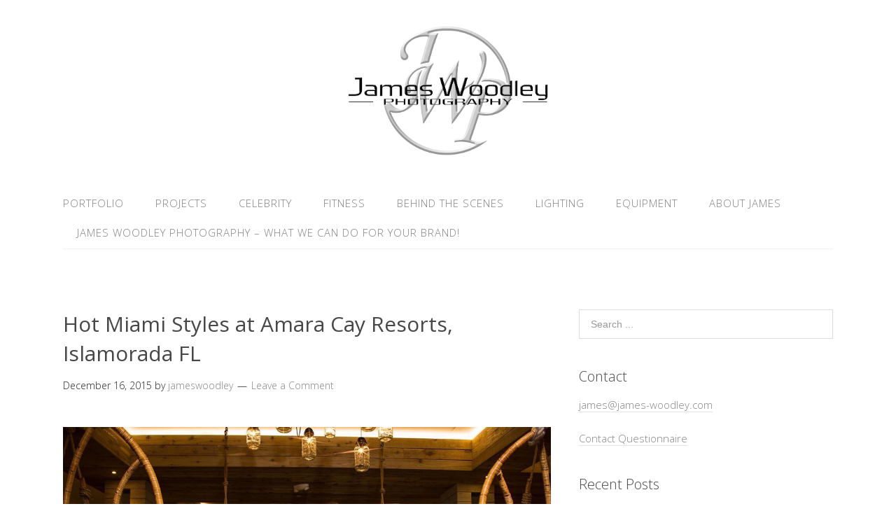

--- FILE ---
content_type: text/html; charset=UTF-8
request_url: http://blog.jameswoodleyphotography.com/hot-miami-styles-at-amara-cay-resorts-islamorada-fl/
body_size: 12005
content:
<!DOCTYPE html>
<html lang="en-US">
<head>
<meta charset="UTF-8">
<link rel="profile" href="http://gmpg.org/xfn/11">

	  <meta name='robots' content='index, follow, max-image-preview:large, max-snippet:-1, max-video-preview:-1' />
<meta name="viewport" content="width=device-width" />
<meta name="generator" content="WordPress 6.9" />

	<!-- This site is optimized with the Yoast SEO plugin v26.5 - https://yoast.com/wordpress/plugins/seo/ -->
	<title>Hot Miami Styles at Amara Cay Resorts, Islamorada FL - James Woodley Photography Blog</title>
	<link rel="canonical" href="http://blog.jameswoodleyphotography.com/hot-miami-styles-at-amara-cay-resorts-islamorada-fl/" />
	<meta property="og:locale" content="en_US" />
	<meta property="og:type" content="article" />
	<meta property="og:title" content="Hot Miami Styles at Amara Cay Resorts, Islamorada FL - James Woodley Photography Blog" />
	<meta property="og:description" content="&nbsp;&nbsp; #Repost @shireensandoval ・・・ Dress to Impress&nbsp; w/ @hotmiamistyles &#x1f457;&#x1f460; location: @amaracayresort &#x1f334; coming next week to the blog #shireensfavoritethings &amp; #decodrivetv #islamorada #amaracay #jameswphoto @britfloridian #styling @jackiekay2013 #mua #hair @odett_herndz #HMS ✨ #Fashion #Photoshoot #D4 #lighting #beautiful #model #keys #location" />
	<meta property="og:url" content="http://blog.jameswoodleyphotography.com/hot-miami-styles-at-amara-cay-resorts-islamorada-fl/" />
	<meta property="og:site_name" content="James Woodley Photography Blog" />
	<meta property="article:published_time" content="-0001-11-30T00:00:00+00:00" />
	<meta property="article:modified_time" content="2015-12-16T17:58:52+00:00" />
	<meta property="og:image" content="http://blog.jameswoodleyphotography.com/wp-content/uploads/2015/12/img_7302-3.jpeg" />
	<meta property="og:image:width" content="2160" />
	<meta property="og:image:height" content="1438" />
	<meta property="og:image:type" content="image/jpeg" />
	<meta name="author" content="jameswoodley" />
	<meta name="twitter:label1" content="Written by" />
	<meta name="twitter:data1" content="jameswoodley" />
	<script type="application/ld+json" class="yoast-schema-graph">{"@context":"https://schema.org","@graph":[{"@type":"Article","@id":"http://blog.jameswoodleyphotography.com/hot-miami-styles-at-amara-cay-resorts-islamorada-fl/#article","isPartOf":{"@id":"http://blog.jameswoodleyphotography.com/hot-miami-styles-at-amara-cay-resorts-islamorada-fl/"},"author":{"name":"jameswoodley","@id":"http://blog.jameswoodleyphotography.com/#/schema/person/9b68c53c00004c0b87a1406374782eb5"},"headline":"Hot Miami Styles at Amara Cay Resorts, Islamorada FL","datePublished":"-0001-11-30T00:00:00+00:00","dateModified":"2015-12-16T17:58:52+00:00","mainEntityOfPage":{"@id":"http://blog.jameswoodleyphotography.com/hot-miami-styles-at-amara-cay-resorts-islamorada-fl/"},"wordCount":55,"commentCount":0,"publisher":{"@id":"http://blog.jameswoodleyphotography.com/#organization"},"image":{"@id":"http://blog.jameswoodleyphotography.com/hot-miami-styles-at-amara-cay-resorts-islamorada-fl/#primaryimage"},"thumbnailUrl":"http://blog.jameswoodleyphotography.com/wp-content/uploads/2015/12/img_7302-3.jpeg","keywords":["Fashion","florida keys","hms","hot miami styles","Shireen Sandoval"],"articleSection":["Social Media"],"inLanguage":"en-US","potentialAction":[{"@type":"CommentAction","name":"Comment","target":["http://blog.jameswoodleyphotography.com/hot-miami-styles-at-amara-cay-resorts-islamorada-fl/#respond"]}]},{"@type":"WebPage","@id":"http://blog.jameswoodleyphotography.com/hot-miami-styles-at-amara-cay-resorts-islamorada-fl/","url":"http://blog.jameswoodleyphotography.com/hot-miami-styles-at-amara-cay-resorts-islamorada-fl/","name":"Hot Miami Styles at Amara Cay Resorts, Islamorada FL - James Woodley Photography Blog","isPartOf":{"@id":"http://blog.jameswoodleyphotography.com/#website"},"primaryImageOfPage":{"@id":"http://blog.jameswoodleyphotography.com/hot-miami-styles-at-amara-cay-resorts-islamorada-fl/#primaryimage"},"image":{"@id":"http://blog.jameswoodleyphotography.com/hot-miami-styles-at-amara-cay-resorts-islamorada-fl/#primaryimage"},"thumbnailUrl":"http://blog.jameswoodleyphotography.com/wp-content/uploads/2015/12/img_7302-3.jpeg","datePublished":"-0001-11-30T00:00:00+00:00","dateModified":"2015-12-16T17:58:52+00:00","breadcrumb":{"@id":"http://blog.jameswoodleyphotography.com/hot-miami-styles-at-amara-cay-resorts-islamorada-fl/#breadcrumb"},"inLanguage":"en-US","potentialAction":[{"@type":"ReadAction","target":["http://blog.jameswoodleyphotography.com/hot-miami-styles-at-amara-cay-resorts-islamorada-fl/"]}]},{"@type":"ImageObject","inLanguage":"en-US","@id":"http://blog.jameswoodleyphotography.com/hot-miami-styles-at-amara-cay-resorts-islamorada-fl/#primaryimage","url":"http://blog.jameswoodleyphotography.com/wp-content/uploads/2015/12/img_7302-3.jpeg","contentUrl":"http://blog.jameswoodleyphotography.com/wp-content/uploads/2015/12/img_7302-3.jpeg","width":2160,"height":1438},{"@type":"BreadcrumbList","@id":"http://blog.jameswoodleyphotography.com/hot-miami-styles-at-amara-cay-resorts-islamorada-fl/#breadcrumb","itemListElement":[{"@type":"ListItem","position":1,"name":"Home","item":"http://blog.jameswoodleyphotography.com/"},{"@type":"ListItem","position":2,"name":"Hot Miami Styles at Amara Cay Resorts, Islamorada FL"}]},{"@type":"WebSite","@id":"http://blog.jameswoodleyphotography.com/#website","url":"http://blog.jameswoodleyphotography.com/","name":"James Woodley Photography Blog","description":"","publisher":{"@id":"http://blog.jameswoodleyphotography.com/#organization"},"potentialAction":[{"@type":"SearchAction","target":{"@type":"EntryPoint","urlTemplate":"http://blog.jameswoodleyphotography.com/?s={search_term_string}"},"query-input":{"@type":"PropertyValueSpecification","valueRequired":true,"valueName":"search_term_string"}}],"inLanguage":"en-US"},{"@type":"Organization","@id":"http://blog.jameswoodleyphotography.com/#organization","name":"James Woodley Photography Blog","url":"http://blog.jameswoodleyphotography.com/","logo":{"@type":"ImageObject","inLanguage":"en-US","@id":"http://blog.jameswoodleyphotography.com/#/schema/logo/image/","url":"","contentUrl":"","caption":"James Woodley Photography Blog"},"image":{"@id":"http://blog.jameswoodleyphotography.com/#/schema/logo/image/"}},{"@type":"Person","@id":"http://blog.jameswoodleyphotography.com/#/schema/person/9b68c53c00004c0b87a1406374782eb5","name":"jameswoodley","image":{"@type":"ImageObject","inLanguage":"en-US","@id":"http://blog.jameswoodleyphotography.com/#/schema/person/image/","url":"https://secure.gravatar.com/avatar/2f1abe1e70b6e87aa2e1ad7646d0ee692287fd441573ec2eccdb203f84cba9a7?s=96&d=mm&r=g","contentUrl":"https://secure.gravatar.com/avatar/2f1abe1e70b6e87aa2e1ad7646d0ee692287fd441573ec2eccdb203f84cba9a7?s=96&d=mm&r=g","caption":"jameswoodley"},"url":"http://blog.jameswoodleyphotography.com/author/jameswoodley/"}]}</script>
	<!-- / Yoast SEO plugin. -->


<link rel="alternate" type="application/rss+xml" title="James Woodley Photography Blog &raquo; Feed" href="http://blog.jameswoodleyphotography.com/feed/" />
<link rel="alternate" type="application/rss+xml" title="James Woodley Photography Blog &raquo; Comments Feed" href="http://blog.jameswoodleyphotography.com/comments/feed/" />
<link rel="alternate" type="application/rss+xml" title="James Woodley Photography Blog &raquo; Hot Miami Styles at Amara Cay Resorts, Islamorada FL Comments Feed" href="http://blog.jameswoodleyphotography.com/hot-miami-styles-at-amara-cay-resorts-islamorada-fl/feed/" />
<link rel="pingback" href="http://blog.jameswoodleyphotography.com/xmlrpc.php" />
<link rel="alternate" title="oEmbed (JSON)" type="application/json+oembed" href="http://blog.jameswoodleyphotography.com/wp-json/oembed/1.0/embed?url=http%3A%2F%2Fblog.jameswoodleyphotography.com%2Fhot-miami-styles-at-amara-cay-resorts-islamorada-fl%2F" />
<link rel="alternate" title="oEmbed (XML)" type="text/xml+oembed" href="http://blog.jameswoodleyphotography.com/wp-json/oembed/1.0/embed?url=http%3A%2F%2Fblog.jameswoodleyphotography.com%2Fhot-miami-styles-at-amara-cay-resorts-islamorada-fl%2F&#038;format=xml" />
		<!-- This site uses the Google Analytics by MonsterInsights plugin v9.10.1 - Using Analytics tracking - https://www.monsterinsights.com/ -->
		<!-- Note: MonsterInsights is not currently configured on this site. The site owner needs to authenticate with Google Analytics in the MonsterInsights settings panel. -->
					<!-- No tracking code set -->
				<!-- / Google Analytics by MonsterInsights -->
		<style id='wp-img-auto-sizes-contain-inline-css' type='text/css'>
img:is([sizes=auto i],[sizes^="auto," i]){contain-intrinsic-size:3000px 1500px}
/*# sourceURL=wp-img-auto-sizes-contain-inline-css */
</style>
<style id='wp-emoji-styles-inline-css' type='text/css'>

	img.wp-smiley, img.emoji {
		display: inline !important;
		border: none !important;
		box-shadow: none !important;
		height: 1em !important;
		width: 1em !important;
		margin: 0 0.07em !important;
		vertical-align: -0.1em !important;
		background: none !important;
		padding: 0 !important;
	}
/*# sourceURL=wp-emoji-styles-inline-css */
</style>
<style id='wp-block-library-inline-css' type='text/css'>
:root{--wp-block-synced-color:#7a00df;--wp-block-synced-color--rgb:122,0,223;--wp-bound-block-color:var(--wp-block-synced-color);--wp-editor-canvas-background:#ddd;--wp-admin-theme-color:#007cba;--wp-admin-theme-color--rgb:0,124,186;--wp-admin-theme-color-darker-10:#006ba1;--wp-admin-theme-color-darker-10--rgb:0,107,160.5;--wp-admin-theme-color-darker-20:#005a87;--wp-admin-theme-color-darker-20--rgb:0,90,135;--wp-admin-border-width-focus:2px}@media (min-resolution:192dpi){:root{--wp-admin-border-width-focus:1.5px}}.wp-element-button{cursor:pointer}:root .has-very-light-gray-background-color{background-color:#eee}:root .has-very-dark-gray-background-color{background-color:#313131}:root .has-very-light-gray-color{color:#eee}:root .has-very-dark-gray-color{color:#313131}:root .has-vivid-green-cyan-to-vivid-cyan-blue-gradient-background{background:linear-gradient(135deg,#00d084,#0693e3)}:root .has-purple-crush-gradient-background{background:linear-gradient(135deg,#34e2e4,#4721fb 50%,#ab1dfe)}:root .has-hazy-dawn-gradient-background{background:linear-gradient(135deg,#faaca8,#dad0ec)}:root .has-subdued-olive-gradient-background{background:linear-gradient(135deg,#fafae1,#67a671)}:root .has-atomic-cream-gradient-background{background:linear-gradient(135deg,#fdd79a,#004a59)}:root .has-nightshade-gradient-background{background:linear-gradient(135deg,#330968,#31cdcf)}:root .has-midnight-gradient-background{background:linear-gradient(135deg,#020381,#2874fc)}:root{--wp--preset--font-size--normal:16px;--wp--preset--font-size--huge:42px}.has-regular-font-size{font-size:1em}.has-larger-font-size{font-size:2.625em}.has-normal-font-size{font-size:var(--wp--preset--font-size--normal)}.has-huge-font-size{font-size:var(--wp--preset--font-size--huge)}.has-text-align-center{text-align:center}.has-text-align-left{text-align:left}.has-text-align-right{text-align:right}.has-fit-text{white-space:nowrap!important}#end-resizable-editor-section{display:none}.aligncenter{clear:both}.items-justified-left{justify-content:flex-start}.items-justified-center{justify-content:center}.items-justified-right{justify-content:flex-end}.items-justified-space-between{justify-content:space-between}.screen-reader-text{border:0;clip-path:inset(50%);height:1px;margin:-1px;overflow:hidden;padding:0;position:absolute;width:1px;word-wrap:normal!important}.screen-reader-text:focus{background-color:#ddd;clip-path:none;color:#444;display:block;font-size:1em;height:auto;left:5px;line-height:normal;padding:15px 23px 14px;text-decoration:none;top:5px;width:auto;z-index:100000}html :where(.has-border-color){border-style:solid}html :where([style*=border-top-color]){border-top-style:solid}html :where([style*=border-right-color]){border-right-style:solid}html :where([style*=border-bottom-color]){border-bottom-style:solid}html :where([style*=border-left-color]){border-left-style:solid}html :where([style*=border-width]){border-style:solid}html :where([style*=border-top-width]){border-top-style:solid}html :where([style*=border-right-width]){border-right-style:solid}html :where([style*=border-bottom-width]){border-bottom-style:solid}html :where([style*=border-left-width]){border-left-style:solid}html :where(img[class*=wp-image-]){height:auto;max-width:100%}:where(figure){margin:0 0 1em}html :where(.is-position-sticky){--wp-admin--admin-bar--position-offset:var(--wp-admin--admin-bar--height,0px)}@media screen and (max-width:600px){html :where(.is-position-sticky){--wp-admin--admin-bar--position-offset:0px}}

/*# sourceURL=wp-block-library-inline-css */
</style><style id='global-styles-inline-css' type='text/css'>
:root{--wp--preset--aspect-ratio--square: 1;--wp--preset--aspect-ratio--4-3: 4/3;--wp--preset--aspect-ratio--3-4: 3/4;--wp--preset--aspect-ratio--3-2: 3/2;--wp--preset--aspect-ratio--2-3: 2/3;--wp--preset--aspect-ratio--16-9: 16/9;--wp--preset--aspect-ratio--9-16: 9/16;--wp--preset--color--black: #000000;--wp--preset--color--cyan-bluish-gray: #abb8c3;--wp--preset--color--white: #ffffff;--wp--preset--color--pale-pink: #f78da7;--wp--preset--color--vivid-red: #cf2e2e;--wp--preset--color--luminous-vivid-orange: #ff6900;--wp--preset--color--luminous-vivid-amber: #fcb900;--wp--preset--color--light-green-cyan: #7bdcb5;--wp--preset--color--vivid-green-cyan: #00d084;--wp--preset--color--pale-cyan-blue: #8ed1fc;--wp--preset--color--vivid-cyan-blue: #0693e3;--wp--preset--color--vivid-purple: #9b51e0;--wp--preset--gradient--vivid-cyan-blue-to-vivid-purple: linear-gradient(135deg,rgb(6,147,227) 0%,rgb(155,81,224) 100%);--wp--preset--gradient--light-green-cyan-to-vivid-green-cyan: linear-gradient(135deg,rgb(122,220,180) 0%,rgb(0,208,130) 100%);--wp--preset--gradient--luminous-vivid-amber-to-luminous-vivid-orange: linear-gradient(135deg,rgb(252,185,0) 0%,rgb(255,105,0) 100%);--wp--preset--gradient--luminous-vivid-orange-to-vivid-red: linear-gradient(135deg,rgb(255,105,0) 0%,rgb(207,46,46) 100%);--wp--preset--gradient--very-light-gray-to-cyan-bluish-gray: linear-gradient(135deg,rgb(238,238,238) 0%,rgb(169,184,195) 100%);--wp--preset--gradient--cool-to-warm-spectrum: linear-gradient(135deg,rgb(74,234,220) 0%,rgb(151,120,209) 20%,rgb(207,42,186) 40%,rgb(238,44,130) 60%,rgb(251,105,98) 80%,rgb(254,248,76) 100%);--wp--preset--gradient--blush-light-purple: linear-gradient(135deg,rgb(255,206,236) 0%,rgb(152,150,240) 100%);--wp--preset--gradient--blush-bordeaux: linear-gradient(135deg,rgb(254,205,165) 0%,rgb(254,45,45) 50%,rgb(107,0,62) 100%);--wp--preset--gradient--luminous-dusk: linear-gradient(135deg,rgb(255,203,112) 0%,rgb(199,81,192) 50%,rgb(65,88,208) 100%);--wp--preset--gradient--pale-ocean: linear-gradient(135deg,rgb(255,245,203) 0%,rgb(182,227,212) 50%,rgb(51,167,181) 100%);--wp--preset--gradient--electric-grass: linear-gradient(135deg,rgb(202,248,128) 0%,rgb(113,206,126) 100%);--wp--preset--gradient--midnight: linear-gradient(135deg,rgb(2,3,129) 0%,rgb(40,116,252) 100%);--wp--preset--font-size--small: 13px;--wp--preset--font-size--medium: 20px;--wp--preset--font-size--large: 36px;--wp--preset--font-size--x-large: 42px;--wp--preset--spacing--20: 0.44rem;--wp--preset--spacing--30: 0.67rem;--wp--preset--spacing--40: 1rem;--wp--preset--spacing--50: 1.5rem;--wp--preset--spacing--60: 2.25rem;--wp--preset--spacing--70: 3.38rem;--wp--preset--spacing--80: 5.06rem;--wp--preset--shadow--natural: 6px 6px 9px rgba(0, 0, 0, 0.2);--wp--preset--shadow--deep: 12px 12px 50px rgba(0, 0, 0, 0.4);--wp--preset--shadow--sharp: 6px 6px 0px rgba(0, 0, 0, 0.2);--wp--preset--shadow--outlined: 6px 6px 0px -3px rgb(255, 255, 255), 6px 6px rgb(0, 0, 0);--wp--preset--shadow--crisp: 6px 6px 0px rgb(0, 0, 0);}:where(.is-layout-flex){gap: 0.5em;}:where(.is-layout-grid){gap: 0.5em;}body .is-layout-flex{display: flex;}.is-layout-flex{flex-wrap: wrap;align-items: center;}.is-layout-flex > :is(*, div){margin: 0;}body .is-layout-grid{display: grid;}.is-layout-grid > :is(*, div){margin: 0;}:where(.wp-block-columns.is-layout-flex){gap: 2em;}:where(.wp-block-columns.is-layout-grid){gap: 2em;}:where(.wp-block-post-template.is-layout-flex){gap: 1.25em;}:where(.wp-block-post-template.is-layout-grid){gap: 1.25em;}.has-black-color{color: var(--wp--preset--color--black) !important;}.has-cyan-bluish-gray-color{color: var(--wp--preset--color--cyan-bluish-gray) !important;}.has-white-color{color: var(--wp--preset--color--white) !important;}.has-pale-pink-color{color: var(--wp--preset--color--pale-pink) !important;}.has-vivid-red-color{color: var(--wp--preset--color--vivid-red) !important;}.has-luminous-vivid-orange-color{color: var(--wp--preset--color--luminous-vivid-orange) !important;}.has-luminous-vivid-amber-color{color: var(--wp--preset--color--luminous-vivid-amber) !important;}.has-light-green-cyan-color{color: var(--wp--preset--color--light-green-cyan) !important;}.has-vivid-green-cyan-color{color: var(--wp--preset--color--vivid-green-cyan) !important;}.has-pale-cyan-blue-color{color: var(--wp--preset--color--pale-cyan-blue) !important;}.has-vivid-cyan-blue-color{color: var(--wp--preset--color--vivid-cyan-blue) !important;}.has-vivid-purple-color{color: var(--wp--preset--color--vivid-purple) !important;}.has-black-background-color{background-color: var(--wp--preset--color--black) !important;}.has-cyan-bluish-gray-background-color{background-color: var(--wp--preset--color--cyan-bluish-gray) !important;}.has-white-background-color{background-color: var(--wp--preset--color--white) !important;}.has-pale-pink-background-color{background-color: var(--wp--preset--color--pale-pink) !important;}.has-vivid-red-background-color{background-color: var(--wp--preset--color--vivid-red) !important;}.has-luminous-vivid-orange-background-color{background-color: var(--wp--preset--color--luminous-vivid-orange) !important;}.has-luminous-vivid-amber-background-color{background-color: var(--wp--preset--color--luminous-vivid-amber) !important;}.has-light-green-cyan-background-color{background-color: var(--wp--preset--color--light-green-cyan) !important;}.has-vivid-green-cyan-background-color{background-color: var(--wp--preset--color--vivid-green-cyan) !important;}.has-pale-cyan-blue-background-color{background-color: var(--wp--preset--color--pale-cyan-blue) !important;}.has-vivid-cyan-blue-background-color{background-color: var(--wp--preset--color--vivid-cyan-blue) !important;}.has-vivid-purple-background-color{background-color: var(--wp--preset--color--vivid-purple) !important;}.has-black-border-color{border-color: var(--wp--preset--color--black) !important;}.has-cyan-bluish-gray-border-color{border-color: var(--wp--preset--color--cyan-bluish-gray) !important;}.has-white-border-color{border-color: var(--wp--preset--color--white) !important;}.has-pale-pink-border-color{border-color: var(--wp--preset--color--pale-pink) !important;}.has-vivid-red-border-color{border-color: var(--wp--preset--color--vivid-red) !important;}.has-luminous-vivid-orange-border-color{border-color: var(--wp--preset--color--luminous-vivid-orange) !important;}.has-luminous-vivid-amber-border-color{border-color: var(--wp--preset--color--luminous-vivid-amber) !important;}.has-light-green-cyan-border-color{border-color: var(--wp--preset--color--light-green-cyan) !important;}.has-vivid-green-cyan-border-color{border-color: var(--wp--preset--color--vivid-green-cyan) !important;}.has-pale-cyan-blue-border-color{border-color: var(--wp--preset--color--pale-cyan-blue) !important;}.has-vivid-cyan-blue-border-color{border-color: var(--wp--preset--color--vivid-cyan-blue) !important;}.has-vivid-purple-border-color{border-color: var(--wp--preset--color--vivid-purple) !important;}.has-vivid-cyan-blue-to-vivid-purple-gradient-background{background: var(--wp--preset--gradient--vivid-cyan-blue-to-vivid-purple) !important;}.has-light-green-cyan-to-vivid-green-cyan-gradient-background{background: var(--wp--preset--gradient--light-green-cyan-to-vivid-green-cyan) !important;}.has-luminous-vivid-amber-to-luminous-vivid-orange-gradient-background{background: var(--wp--preset--gradient--luminous-vivid-amber-to-luminous-vivid-orange) !important;}.has-luminous-vivid-orange-to-vivid-red-gradient-background{background: var(--wp--preset--gradient--luminous-vivid-orange-to-vivid-red) !important;}.has-very-light-gray-to-cyan-bluish-gray-gradient-background{background: var(--wp--preset--gradient--very-light-gray-to-cyan-bluish-gray) !important;}.has-cool-to-warm-spectrum-gradient-background{background: var(--wp--preset--gradient--cool-to-warm-spectrum) !important;}.has-blush-light-purple-gradient-background{background: var(--wp--preset--gradient--blush-light-purple) !important;}.has-blush-bordeaux-gradient-background{background: var(--wp--preset--gradient--blush-bordeaux) !important;}.has-luminous-dusk-gradient-background{background: var(--wp--preset--gradient--luminous-dusk) !important;}.has-pale-ocean-gradient-background{background: var(--wp--preset--gradient--pale-ocean) !important;}.has-electric-grass-gradient-background{background: var(--wp--preset--gradient--electric-grass) !important;}.has-midnight-gradient-background{background: var(--wp--preset--gradient--midnight) !important;}.has-small-font-size{font-size: var(--wp--preset--font-size--small) !important;}.has-medium-font-size{font-size: var(--wp--preset--font-size--medium) !important;}.has-large-font-size{font-size: var(--wp--preset--font-size--large) !important;}.has-x-large-font-size{font-size: var(--wp--preset--font-size--x-large) !important;}
/*# sourceURL=global-styles-inline-css */
</style>

<style id='classic-theme-styles-inline-css' type='text/css'>
/*! This file is auto-generated */
.wp-block-button__link{color:#fff;background-color:#32373c;border-radius:9999px;box-shadow:none;text-decoration:none;padding:calc(.667em + 2px) calc(1.333em + 2px);font-size:1.125em}.wp-block-file__button{background:#32373c;color:#fff;text-decoration:none}
/*# sourceURL=/wp-includes/css/classic-themes.min.css */
</style>
<link rel='stylesheet' id='wp-lightbox-2.min.css-css' href='http://blog.jameswoodleyphotography.com/wp-content/plugins/wp-lightbox-2/styles/lightbox.min.css?ver=1.3.4' type='text/css' media='all' />
<link rel='stylesheet' id='omega-style-css' href='http://blog.jameswoodleyphotography.com/wp-content/themes/lifestyle/style.css?ver=6.9' type='text/css' media='all' />
<link rel='stylesheet' id='ngg_trigger_buttons-css' href='http://blog.jameswoodleyphotography.com/wp-content/plugins/nextgen-gallery/static/GalleryDisplay/trigger_buttons.css?ver=4.0.2' type='text/css' media='all' />
<link rel='stylesheet' id='simplelightbox-0-css' href='http://blog.jameswoodleyphotography.com/wp-content/plugins/nextgen-gallery/static/Lightbox/simplelightbox/simple-lightbox.css?ver=4.0.2' type='text/css' media='all' />
<link rel='stylesheet' id='fontawesome_v4_shim_style-css' href='http://blog.jameswoodleyphotography.com/wp-content/plugins/nextgen-gallery/static/FontAwesome/css/v4-shims.min.css?ver=6.9' type='text/css' media='all' />
<link rel='stylesheet' id='fontawesome-css' href='http://blog.jameswoodleyphotography.com/wp-content/plugins/nextgen-gallery/static/FontAwesome/css/all.min.css?ver=6.9' type='text/css' media='all' />
<link rel='stylesheet' id='nextgen_pagination_style-css' href='http://blog.jameswoodleyphotography.com/wp-content/plugins/nextgen-gallery/static/GalleryDisplay/pagination_style.css?ver=4.0.2' type='text/css' media='all' />
<link rel='stylesheet' id='nextgen_basic_thumbnails_style-css' href='http://blog.jameswoodleyphotography.com/wp-content/plugins/nextgen-gallery/static/Thumbnails/nextgen_basic_thumbnails.css?ver=4.0.2' type='text/css' media='all' />
<link rel='stylesheet' id='nextgen_widgets_style-css' href='http://blog.jameswoodleyphotography.com/wp-content/plugins/nextgen-gallery/static/Widget/display.css?ver=4.0.2' type='text/css' media='all' />
<link rel='stylesheet' id='video-js-css' href='http://blog.jameswoodleyphotography.com/wp-content/plugins/video-embed-thumbnail-generator/video-js/video-js.min.css?ver=7.11.4' type='text/css' media='all' />
<link rel='stylesheet' id='video-js-kg-skin-css' href='http://blog.jameswoodleyphotography.com/wp-content/plugins/video-embed-thumbnail-generator/video-js/kg-video-js-skin.css?ver=4.10.3' type='text/css' media='all' />
<link rel='stylesheet' id='kgvid_video_styles-css' href='http://blog.jameswoodleyphotography.com/wp-content/plugins/video-embed-thumbnail-generator/src/public/css/videopack-styles.css?ver=4.10.3' type='text/css' media='all' />
<link rel='stylesheet' id='wp_review-style-css' href='http://blog.jameswoodleyphotography.com/wp-content/plugins/wp-review/public/css/wp-review.css?ver=5.3.5' type='text/css' media='all' />
<script type="text/javascript" src="http://blog.jameswoodleyphotography.com/wp-includes/js/jquery/jquery.min.js?ver=3.7.1" id="jquery-core-js"></script>
<script type="text/javascript" src="http://blog.jameswoodleyphotography.com/wp-includes/js/jquery/jquery-migrate.min.js?ver=3.4.1" id="jquery-migrate-js"></script>
<script type="text/javascript" src="http://blog.jameswoodleyphotography.com/wp-content/themes/lifestyle/js/tinynav.js?ver=6.9" id="tinynav-js"></script>
<script type="text/javascript" id="photocrati_ajax-js-extra">
/* <![CDATA[ */
var photocrati_ajax = {"url":"http://blog.jameswoodleyphotography.com/index.php?photocrati_ajax=1","rest_url":"http://blog.jameswoodleyphotography.com/wp-json/","wp_home_url":"http://blog.jameswoodleyphotography.com","wp_site_url":"http://blog.jameswoodleyphotography.com","wp_root_url":"http://blog.jameswoodleyphotography.com","wp_plugins_url":"http://blog.jameswoodleyphotography.com/wp-content/plugins","wp_content_url":"http://blog.jameswoodleyphotography.com/wp-content","wp_includes_url":"http://blog.jameswoodleyphotography.com/wp-includes/","ngg_param_slug":"nggallery","rest_nonce":"be644c00f1"};
//# sourceURL=photocrati_ajax-js-extra
/* ]]> */
</script>
<script type="text/javascript" src="http://blog.jameswoodleyphotography.com/wp-content/plugins/nextgen-gallery/static/Legacy/ajax.min.js?ver=4.0.2" id="photocrati_ajax-js"></script>
<script type="text/javascript" src="http://blog.jameswoodleyphotography.com/wp-content/plugins/nextgen-gallery/static/FontAwesome/js/v4-shims.min.js?ver=5.3.1" id="fontawesome_v4_shim-js"></script>
<script type="text/javascript" defer crossorigin="anonymous" data-auto-replace-svg="false" data-keep-original-source="false" data-search-pseudo-elements src="http://blog.jameswoodleyphotography.com/wp-content/plugins/nextgen-gallery/static/FontAwesome/js/all.min.js?ver=5.3.1" id="fontawesome-js"></script>
<script type="text/javascript" src="http://blog.jameswoodleyphotography.com/wp-content/plugins/nextgen-gallery/static/Thumbnails/nextgen_basic_thumbnails.js?ver=4.0.2" id="nextgen_basic_thumbnails_script-js"></script>
<link rel="https://api.w.org/" href="http://blog.jameswoodleyphotography.com/wp-json/" /><link rel="alternate" title="JSON" type="application/json" href="http://blog.jameswoodleyphotography.com/wp-json/wp/v2/posts/473" /><link rel="EditURI" type="application/rsd+xml" title="RSD" href="http://blog.jameswoodleyphotography.com/xmlrpc.php?rsd" />
<link rel='shortlink' href='http://blog.jameswoodleyphotography.com/?p=473' />
	<!--[if lt IE 9]>
	<script src="http://blog.jameswoodleyphotography.com/wp-content/themes/omega/js/html5.js" type="text/javascript"></script>
	<![endif]-->

<style type="text/css" id="custom-colors-css">h1.site-title a, .site-description, .entry-meta { color: #232323; } .tinynav, input[type="button"], input[type="reset"], input[type="submit"] { background-color: #232323; } .site-inner .entry-meta a, .site-inner .entry-content a, .site-inner .sidebar a { color: #858585; }</style>

<style type="text/css" id="custom-css"></style>
</head>
<body class="wordpress ltr child-theme y2026 m01 d21 h14 wednesday logged-out singular singular-post singular-post-473 custom-colors" dir="ltr" itemscope="itemscope" itemtype="http://schema.org/WebPage">
<div class="site-container">
	<header id="header" class="site-header" role="banner" itemscope="itemscope" itemtype="http://schema.org/WPHeader"><div class="wrap"><div class="title-area"><div itemscope itemtype="http://schema.org/Organization" class="site-title"><a itemprop="url" href="http://blog.jameswoodleyphotography.com" title="James Woodley Photography Blog" rel="home"><img itemprop="logo" alt="James Woodley Photography Blog" src="http://blog.jameswoodleyphotography.com/wp-content/uploads/2015/03/New-Logo-3-h2.png"/></a></div></div></div></header><!-- .site-header --><nav id="navigation" class="nav-primary" role="navigation" itemscope="itemscope" itemtype="http://schema.org/SiteNavigationElement">	
	<div class="wrap"><a href="#" id="menu-icon" class="menu-icon"><span></span></a><ul id="menu-blog-menu" class="menu omega-nav-menu menu-primary"><li id="menu-item-37" class="menu-item menu-item-type-custom menu-item-object-custom first menu-item-37"><a href="http://www.jameswoodleyphotography.com">Portfolio</a></li>
<li id="menu-item-583" class="menu-item menu-item-type-taxonomy menu-item-object-category menu-item-583"><a href="http://blog.jameswoodleyphotography.com/category/projects/">Projects</a></li>
<li id="menu-item-588" class="menu-item menu-item-type-taxonomy menu-item-object-category menu-item-588"><a href="http://blog.jameswoodleyphotography.com/category/celebrity/">Celebrity</a></li>
<li id="menu-item-34" class="menu-item menu-item-type-taxonomy menu-item-object-category menu-item-34"><a href="http://blog.jameswoodleyphotography.com/category/fitness/">Fitness</a></li>
<li id="menu-item-33" class="menu-item menu-item-type-taxonomy menu-item-object-category menu-item-33"><a href="http://blog.jameswoodleyphotography.com/category/behind-the-scenes/">Behind the Scenes</a></li>
<li id="menu-item-35" class="menu-item menu-item-type-taxonomy menu-item-object-category menu-item-35"><a href="http://blog.jameswoodleyphotography.com/category/lighting/">Lighting</a></li>
<li id="menu-item-38" class="menu-item menu-item-type-taxonomy menu-item-object-category menu-item-38"><a href="http://blog.jameswoodleyphotography.com/category/equipment/">Equipment</a></li>
<li id="menu-item-586" class="menu-item menu-item-type-post_type menu-item-object-page menu-item-586"><a href="http://blog.jameswoodleyphotography.com/about-james-woodley/">About James</a></li>
<li id="menu-item-642" class="menu-item menu-item-type-post_type menu-item-object-page last menu-item-642"><a href="http://blog.jameswoodleyphotography.com/advertising-photography-for-your-brand/">James Woodley Photography &#8211; What we can do for your brand!</a></li>
</ul></div></nav><!-- .nav-primary -->	<div class="banner">
		<div class="wrap">
			<img class="header-image" src="" alt="" />		</div><!-- .wrap -->
  	</div><!-- .banner -->
	<div class="site-inner">
		<div class="wrap"><main class="content" id="content" role="main" itemprop="mainEntityOfPage" itemscope="itemscope" itemtype="http://schema.org/Blog">
	<article id="post-473" class="entry post publish author-jameswoodley post-473 format-standard has-post-thumbnail category-social-media post_tag-fashion post_tag-florida-keys post_tag-hms post_tag-hot-miami-styles post_tag-shireen-sandoval" itemscope="itemscope" itemtype="http://schema.org/BlogPosting" itemprop="blogPost"><div class="entry-wrap">
	<header class="entry-header">	<h1 class="entry-title" itemprop="headline">Hot Miami Styles at Amara Cay Resorts, Islamorada FL</h1>
<div class="entry-meta">
	<time class="entry-time" datetime="2015-12-16T17:25:46+00:00" itemprop="datePublished" title="Wednesday, December 16, 2015, 5:25 pm">December 16, 2015</time>
	<span class="entry-author" itemprop="author" itemscope="itemscope" itemtype="http://schema.org/Person">by <a href="http://blog.jameswoodleyphotography.com/author/jameswoodley/" title="Posts by jameswoodley" rel="author" class="url fn n" itemprop="url"><span itemprop="name">jameswoodley</span></a></span>	
	<span class="entry-comments-link"><a href="http://blog.jameswoodleyphotography.com/hot-miami-styles-at-amara-cay-resorts-islamorada-fl/#respond">Leave a Comment</a></span>	</div><!-- .entry-meta --></header><!-- .entry-header -->	
		<div class="entry-content" itemprop="articleBody">
	<p>&nbsp;<a href="http://blog.jameswoodleyphotography.com/wp-content/uploads/2015/12/img_7302.jpeg" rel="lightbox[473]"><img decoding="async" src="http://blog.jameswoodleyphotography.com/wp-content/uploads/2015/12/img_7302.jpeg" alt=""></a>&nbsp;</p>
<p>#Repost @shireensandoval</p>
<p>・・・</p>
<p>Dress to Impress&nbsp;</p>
<p>w/ @hotmiamistyles &#x1f457;&#x1f460;</p>
<p>location: @amaracayresort &#x1f334;</p>
<p>coming next week to the blog #shireensfavoritethings &amp; #decodrivetv #islamorada #amaracay #jameswphoto @britfloridian #styling @jackiekay2013 #mua #hair @odett_herndz #HMS ✨</p>
<p>#Fashion #Photoshoot #D4 #lighting #beautiful #model #keys #location</p>
	
		</div>
	<footer class="entry-footer"><div class="entry-meta">
	<span class="entry-terms category" itemprop="articleSection">Posted in: <a href="http://blog.jameswoodleyphotography.com/category/social-media/" rel="tag">Social Media</a></span>	<span class="entry-terms post_tag" itemprop="keywords">Tagged: <a href="http://blog.jameswoodleyphotography.com/tag/fashion/" rel="tag">Fashion</a>, <a href="http://blog.jameswoodleyphotography.com/tag/florida-keys/" rel="tag">florida keys</a>, <a href="http://blog.jameswoodleyphotography.com/tag/hms/" rel="tag">hms</a>, <a href="http://blog.jameswoodleyphotography.com/tag/hot-miami-styles/" rel="tag">hot miami styles</a>, <a href="http://blog.jameswoodleyphotography.com/tag/shireen-sandoval/" rel="tag">Shireen Sandoval</a></span>		
</div></footer></div></article><div id="comments" class="entry-comments">
	</div><!-- #comments -->
	<div id="respond" class="comment-respond">
		<h3 id="reply-title" class="comment-reply-title">Leave a Reply <small><a rel="nofollow" id="cancel-comment-reply-link" href="/hot-miami-styles-at-amara-cay-resorts-islamorada-fl/#respond" style="display:none;">Cancel reply</a></small></h3><form action="http://blog.jameswoodleyphotography.com/wp-comments-post.php" method="post" id="commentform" class="comment-form"><p class="comment-notes"><span id="email-notes">Your email address will not be published.</span> <span class="required-field-message">Required fields are marked <span class="required">*</span></span></p><p class="comment-form-comment"><label for="comment">Comment <span class="required">*</span></label> <textarea id="comment" name="comment" cols="45" rows="8" maxlength="65525" required></textarea></p><p class="comment-form-author"><label for="author">Name <span class="required">*</span></label> <input id="author" name="author" type="text" value="" size="30" maxlength="245" autocomplete="name" required /></p>
<p class="comment-form-email"><label for="email">Email <span class="required">*</span></label> <input id="email" name="email" type="email" value="" size="30" maxlength="100" aria-describedby="email-notes" autocomplete="email" required /></p>
<p class="comment-form-url"><label for="url">Website</label> <input id="url" name="url" type="url" value="" size="30" maxlength="200" autocomplete="url" /></p>
<p class="form-submit"><input name="submit" type="submit" id="submit" class="submit" value="Post Comment" /> <input type='hidden' name='comment_post_ID' value='473' id='comment_post_ID' />
<input type='hidden' name='comment_parent' id='comment_parent' value='0' />
</p></form>	</div><!-- #respond -->
	</main><!-- .content -->
			
	<aside id="sidebar" class="sidebar sidebar-primary widget-area" role="complementary" itemscope itemtype="http://schema.org/WPSideBar">	
				<section id="search-2" class="widget widget-1 even widget-first widget_search"><div class="widget-wrap"><form role="search" method="get" class="search-form" action="http://blog.jameswoodleyphotography.com/">	
	<input type="search" class="search-field" placeholder="Search ..." value="" name="s" title="Search for:">	<input type="submit" class="search-submit" value="Search">
</form></div></section><section id="text-2" class="widget widget-2 odd widget_text"><div class="widget-wrap"><h4 class="widget-title">Contact</h4>			<div class="textwidget"><p><a href="mailto:james@james-woodley.com">james@james-woodley.com</a></p>
<p><a href="https://tave.com/james-woodley-photography/questionnaire/intro-questionaire">Contact Questionnaire </a></p>
</div>
		</div></section>
		<section id="recent-posts-2" class="widget widget-3 even widget_recent_entries"><div class="widget-wrap">
		<h4 class="widget-title">Recent Posts</h4>
		<ul>
											<li>
					<a href="http://blog.jameswoodleyphotography.com/ifbb-mens-physique-photoshoot/">The 55 year old IFBB Men&#8217;s Physique competitor</a>
											<span class="post-date">July 29, 2017</span>
									</li>
											<li>
					<a href="http://blog.jameswoodleyphotography.com/hypersync-fashion-portrait/">Hypersync Fashion Portrait</a>
											<span class="post-date">April 28, 2016</span>
									</li>
											<li>
					<a href="http://blog.jameswoodleyphotography.com/npc-competition-body/">Preserve your NPC competition body</a>
											<span class="post-date">March 29, 2016</span>
									</li>
											<li>
					<a href="http://blog.jameswoodleyphotography.com/lytro-illum-ebay/">Why my Lytro Illum ended up on eBay</a>
											<span class="post-date">March 3, 2016</span>
									</li>
					</ul>

		</div></section>[Not a valid template]<section id="archives-2" class="widget widget-5 even widget-last widget_archive"><div class="widget-wrap"><h4 class="widget-title">Archives</h4>
			<ul>
					<li><a href='http://blog.jameswoodleyphotography.com/2017/07/'>July 2017</a></li>
	<li><a href='http://blog.jameswoodleyphotography.com/2016/04/'>April 2016</a></li>
	<li><a href='http://blog.jameswoodleyphotography.com/2016/03/'>March 2016</a></li>
	<li><a href='http://blog.jameswoodleyphotography.com/2015/12/'>December 2015</a></li>
	<li><a href='http://blog.jameswoodleyphotography.com/2015/11/'>November 2015</a></li>
	<li><a href='http://blog.jameswoodleyphotography.com/2015/08/'>August 2015</a></li>
	<li><a href='http://blog.jameswoodleyphotography.com/2015/07/'>July 2015</a></li>
	<li><a href='http://blog.jameswoodleyphotography.com/2015/04/'>April 2015</a></li>
	<li><a href='http://blog.jameswoodleyphotography.com/2015/03/'>March 2015</a></li>
	<li><a href='http://blog.jameswoodleyphotography.com/2014/09/'>September 2014</a></li>
	<li><a href='http://blog.jameswoodleyphotography.com/2014/08/'>August 2014</a></li>
	<li><a href='http://blog.jameswoodleyphotography.com/2014/07/'>July 2014</a></li>
	<li><a href='http://blog.jameswoodleyphotography.com/2014/06/'>June 2014</a></li>
	<li><a href='http://blog.jameswoodleyphotography.com/2014/05/'>May 2014</a></li>
	<li><a href='http://blog.jameswoodleyphotography.com/2013/10/'>October 2013</a></li>
	<li><a href='http://blog.jameswoodleyphotography.com/2012/08/'>August 2012</a></li>
			</ul>

			</div></section>		  	</aside><!-- .sidebar -->
</div>	</div><!-- .site-inner -->
	<footer id="footer" class="site-footer" role="contentinfo" itemscope="itemscope" itemtype="http://schema.org/WPFooter"><div class="wrap"><div class="footer-content footer-insert"><p class="copyright">Copyright &#169; 2026 James Woodley Photography Blog.</p>

<p class="credit"><a class="child-link" href="http://themehit.com/lifestyle-minimalist-wordpress-theme" title="Lifestyle WordPress Theme">Lifestyle</a> WordPress Theme by themehit.com</p></div></div></footer><!-- .site-footer --></div><!-- .site-container -->
<script type="speculationrules">
{"prefetch":[{"source":"document","where":{"and":[{"href_matches":"/*"},{"not":{"href_matches":["/wp-*.php","/wp-admin/*","/wp-content/uploads/*","/wp-content/*","/wp-content/plugins/*","/wp-content/themes/lifestyle/*","/wp-content/themes/omega/*","/*\\?(.+)"]}},{"not":{"selector_matches":"a[rel~=\"nofollow\"]"}},{"not":{"selector_matches":".no-prefetch, .no-prefetch a"}}]},"eagerness":"conservative"}]}
</script>
<script type="text/javascript" id="wp-jquery-lightbox-js-extra">
/* <![CDATA[ */
var JQLBSettings = {"fitToScreen":"1","resizeSpeed":"400","displayDownloadLink":"0","navbarOnTop":"0","loopImages":"","resizeCenter":"","marginSize":"0","linkTarget":"","help":"","prevLinkTitle":"previous image","nextLinkTitle":"next image","prevLinkText":"\u00ab Previous","nextLinkText":"Next \u00bb","closeTitle":"close image gallery","image":"Image ","of":" of ","download":"Download","jqlb_overlay_opacity":"80","jqlb_overlay_color":"#000000","jqlb_overlay_close":"1","jqlb_border_width":"10","jqlb_border_color":"#ffffff","jqlb_border_radius":"0","jqlb_image_info_background_transparency":"100","jqlb_image_info_bg_color":"#ffffff","jqlb_image_info_text_color":"#000000","jqlb_image_info_text_fontsize":"10","jqlb_show_text_for_image":"1","jqlb_next_image_title":"next image","jqlb_previous_image_title":"previous image","jqlb_next_button_image":"http://blog.jameswoodleyphotography.com/wp-content/plugins/wp-lightbox-2/styles/images/next.gif","jqlb_previous_button_image":"http://blog.jameswoodleyphotography.com/wp-content/plugins/wp-lightbox-2/styles/images/prev.gif","jqlb_maximum_width":"","jqlb_maximum_height":"","jqlb_show_close_button":"1","jqlb_close_image_title":"close image gallery","jqlb_close_image_max_heght":"22","jqlb_image_for_close_lightbox":"http://blog.jameswoodleyphotography.com/wp-content/plugins/wp-lightbox-2/styles/images/closelabel.gif","jqlb_keyboard_navigation":"1","jqlb_popup_size_fix":"0"};
//# sourceURL=wp-jquery-lightbox-js-extra
/* ]]> */
</script>
<script type="text/javascript" src="http://blog.jameswoodleyphotography.com/wp-content/plugins/wp-lightbox-2/js/dist/wp-lightbox-2.min.js?ver=1.3.4.1" id="wp-jquery-lightbox-js"></script>
<script type="text/javascript" src="http://blog.jameswoodleyphotography.com/wp-includes/js/comment-reply.min.js?ver=6.9" id="comment-reply-js" async="async" data-wp-strategy="async" fetchpriority="low"></script>
<script type="text/javascript" id="ngg_common-js-extra">
/* <![CDATA[ */

var galleries = {};
galleries.gallery_cd8480a439ec69212ed08b1ca99dacc8 = {"__defaults_set":null,"ID":"cd8480a439ec69212ed08b1ca99dacc8","album_ids":[],"container_ids":[],"display":"","display_settings":{"display_view":"default","images_per_page":6,"number_of_columns":"2","thumbnail_width":"120","thumbnail_height":"90","show_all_in_lightbox":false,"ajax_pagination":"0","use_imagebrowser_effect":false,"template":"\/home\/jwood5\/blog.jameswoodleyphotography.com\/wp-content\/plugins\/nextgen-gallery\/templates\/Widget\/Display\/Gallery.php","display_no_images_error":1,"disable_pagination":true,"show_slideshow_link":false,"slideshow_link_text":"[Show slideshow]","override_thumbnail_settings":"0","thumbnail_quality":"100","thumbnail_crop":"1","thumbnail_watermark":0,"ngg_triggers_display":"never","use_lightbox_effect":true,"_errors":[],"maximum_entity_count":6,"image_type":"thumb","show_thumbnail_link":false,"image_width":100,"image_height":75,"widget_setting_title":"Recent Images","widget_setting_before_widget":"<section id=\"ngg-images-2\" class=\"widget ngg_images\"><div class=\"widget-wrap\"><div class=\"hslice\" id=\"ngg-webslice\">","widget_setting_before_title":"<h4 class=\"entry-title widget-title\">","widget_setting_after_widget":"<\/div><\/div><\/section>","widget_setting_after_title":"<\/h4>","widget_setting_width":100,"widget_setting_height":75,"widget_setting_show_setting":"thumbnail","widget_setting_widget_id":"ngg-images-2"},"display_type":"photocrati-nextgen_basic_thumbnails","effect_code":null,"entity_ids":[],"excluded_container_ids":[],"exclusions":[],"gallery_ids":[],"id":"cd8480a439ec69212ed08b1ca99dacc8","ids":null,"image_ids":[],"images_list_count":null,"inner_content":null,"is_album_gallery":null,"maximum_entity_count":6,"order_by":"sortorder","order_direction":"ASC","returns":"included","skip_excluding_globally_excluded_images":null,"slug":"widget-ngg-images-2","sortorder":[],"source":"recent","src":"","tag_ids":[],"tagcloud":false,"transient_id":null};
galleries.gallery_cd8480a439ec69212ed08b1ca99dacc8.wordpress_page_root = "http:\/\/blog.jameswoodleyphotography.com\/hot-miami-styles-at-amara-cay-resorts-islamorada-fl\/";
var nextgen_lightbox_settings = {"static_path":"http:\/\/blog.jameswoodleyphotography.com\/wp-content\/plugins\/nextgen-gallery\/static\/Lightbox\/{placeholder}","context":"nextgen_images"};
//# sourceURL=ngg_common-js-extra
/* ]]> */
</script>
<script type="text/javascript" src="http://blog.jameswoodleyphotography.com/wp-content/plugins/nextgen-gallery/static/GalleryDisplay/common.js?ver=4.0.2" id="ngg_common-js"></script>
<script type="text/javascript" id="ngg_common-js-after">
/* <![CDATA[ */
            var nggLastTimeoutVal = 1000;

            var nggRetryFailedImage = function(img) {
                setTimeout(function(){
                    img.src = img.src;
                }, nggLastTimeoutVal);

                nggLastTimeoutVal += 500;
            }
//# sourceURL=ngg_common-js-after
/* ]]> */
</script>
<script type="text/javascript" src="http://blog.jameswoodleyphotography.com/wp-content/plugins/nextgen-gallery/static/Lightbox/lightbox_context.js?ver=4.0.2" id="ngg_lightbox_context-js"></script>
<script type="text/javascript" src="http://blog.jameswoodleyphotography.com/wp-content/plugins/nextgen-gallery/static/Lightbox/simplelightbox/simple-lightbox.js?ver=4.0.2" id="simplelightbox-0-js"></script>
<script type="text/javascript" src="http://blog.jameswoodleyphotography.com/wp-content/plugins/nextgen-gallery/static/Lightbox/simplelightbox/nextgen_simple_lightbox_init.js?ver=4.0.2" id="simplelightbox-1-js"></script>
<script type="text/javascript" src="http://blog.jameswoodleyphotography.com/wp-content/plugins/wp-review/public/js/js.cookie.min.js?ver=2.1.4" id="js-cookie-js"></script>
<script type="text/javascript" src="http://blog.jameswoodleyphotography.com/wp-includes/js/underscore.min.js?ver=1.13.7" id="underscore-js"></script>
<script type="text/javascript" id="wp-util-js-extra">
/* <![CDATA[ */
var _wpUtilSettings = {"ajax":{"url":"/wp-admin/admin-ajax.php"}};
//# sourceURL=wp-util-js-extra
/* ]]> */
</script>
<script type="text/javascript" src="http://blog.jameswoodleyphotography.com/wp-includes/js/wp-util.min.js?ver=6.9" id="wp-util-js"></script>
<script type="text/javascript" id="wp_review-js-js-extra">
/* <![CDATA[ */
var wpreview = {"ajaxurl":"http://blog.jameswoodleyphotography.com/wp-admin/admin-ajax.php","loginRequiredMessage":"You must log in to add your review"};
//# sourceURL=wp_review-js-js-extra
/* ]]> */
</script>
<script type="text/javascript" src="http://blog.jameswoodleyphotography.com/wp-content/plugins/wp-review/public/js/main.js?ver=5.3.5" id="wp_review-js-js"></script>
<script id="wp-emoji-settings" type="application/json">
{"baseUrl":"https://s.w.org/images/core/emoji/17.0.2/72x72/","ext":".png","svgUrl":"https://s.w.org/images/core/emoji/17.0.2/svg/","svgExt":".svg","source":{"concatemoji":"http://blog.jameswoodleyphotography.com/wp-includes/js/wp-emoji-release.min.js?ver=6.9"}}
</script>
<script type="module">
/* <![CDATA[ */
/*! This file is auto-generated */
const a=JSON.parse(document.getElementById("wp-emoji-settings").textContent),o=(window._wpemojiSettings=a,"wpEmojiSettingsSupports"),s=["flag","emoji"];function i(e){try{var t={supportTests:e,timestamp:(new Date).valueOf()};sessionStorage.setItem(o,JSON.stringify(t))}catch(e){}}function c(e,t,n){e.clearRect(0,0,e.canvas.width,e.canvas.height),e.fillText(t,0,0);t=new Uint32Array(e.getImageData(0,0,e.canvas.width,e.canvas.height).data);e.clearRect(0,0,e.canvas.width,e.canvas.height),e.fillText(n,0,0);const a=new Uint32Array(e.getImageData(0,0,e.canvas.width,e.canvas.height).data);return t.every((e,t)=>e===a[t])}function p(e,t){e.clearRect(0,0,e.canvas.width,e.canvas.height),e.fillText(t,0,0);var n=e.getImageData(16,16,1,1);for(let e=0;e<n.data.length;e++)if(0!==n.data[e])return!1;return!0}function u(e,t,n,a){switch(t){case"flag":return n(e,"\ud83c\udff3\ufe0f\u200d\u26a7\ufe0f","\ud83c\udff3\ufe0f\u200b\u26a7\ufe0f")?!1:!n(e,"\ud83c\udde8\ud83c\uddf6","\ud83c\udde8\u200b\ud83c\uddf6")&&!n(e,"\ud83c\udff4\udb40\udc67\udb40\udc62\udb40\udc65\udb40\udc6e\udb40\udc67\udb40\udc7f","\ud83c\udff4\u200b\udb40\udc67\u200b\udb40\udc62\u200b\udb40\udc65\u200b\udb40\udc6e\u200b\udb40\udc67\u200b\udb40\udc7f");case"emoji":return!a(e,"\ud83e\u1fac8")}return!1}function f(e,t,n,a){let r;const o=(r="undefined"!=typeof WorkerGlobalScope&&self instanceof WorkerGlobalScope?new OffscreenCanvas(300,150):document.createElement("canvas")).getContext("2d",{willReadFrequently:!0}),s=(o.textBaseline="top",o.font="600 32px Arial",{});return e.forEach(e=>{s[e]=t(o,e,n,a)}),s}function r(e){var t=document.createElement("script");t.src=e,t.defer=!0,document.head.appendChild(t)}a.supports={everything:!0,everythingExceptFlag:!0},new Promise(t=>{let n=function(){try{var e=JSON.parse(sessionStorage.getItem(o));if("object"==typeof e&&"number"==typeof e.timestamp&&(new Date).valueOf()<e.timestamp+604800&&"object"==typeof e.supportTests)return e.supportTests}catch(e){}return null}();if(!n){if("undefined"!=typeof Worker&&"undefined"!=typeof OffscreenCanvas&&"undefined"!=typeof URL&&URL.createObjectURL&&"undefined"!=typeof Blob)try{var e="postMessage("+f.toString()+"("+[JSON.stringify(s),u.toString(),c.toString(),p.toString()].join(",")+"));",a=new Blob([e],{type:"text/javascript"});const r=new Worker(URL.createObjectURL(a),{name:"wpTestEmojiSupports"});return void(r.onmessage=e=>{i(n=e.data),r.terminate(),t(n)})}catch(e){}i(n=f(s,u,c,p))}t(n)}).then(e=>{for(const n in e)a.supports[n]=e[n],a.supports.everything=a.supports.everything&&a.supports[n],"flag"!==n&&(a.supports.everythingExceptFlag=a.supports.everythingExceptFlag&&a.supports[n]);var t;a.supports.everythingExceptFlag=a.supports.everythingExceptFlag&&!a.supports.flag,a.supports.everything||((t=a.source||{}).concatemoji?r(t.concatemoji):t.wpemoji&&t.twemoji&&(r(t.twemoji),r(t.wpemoji)))});
//# sourceURL=http://blog.jameswoodleyphotography.com/wp-includes/js/wp-emoji-loader.min.js
/* ]]> */
</script>
</body>
</html>